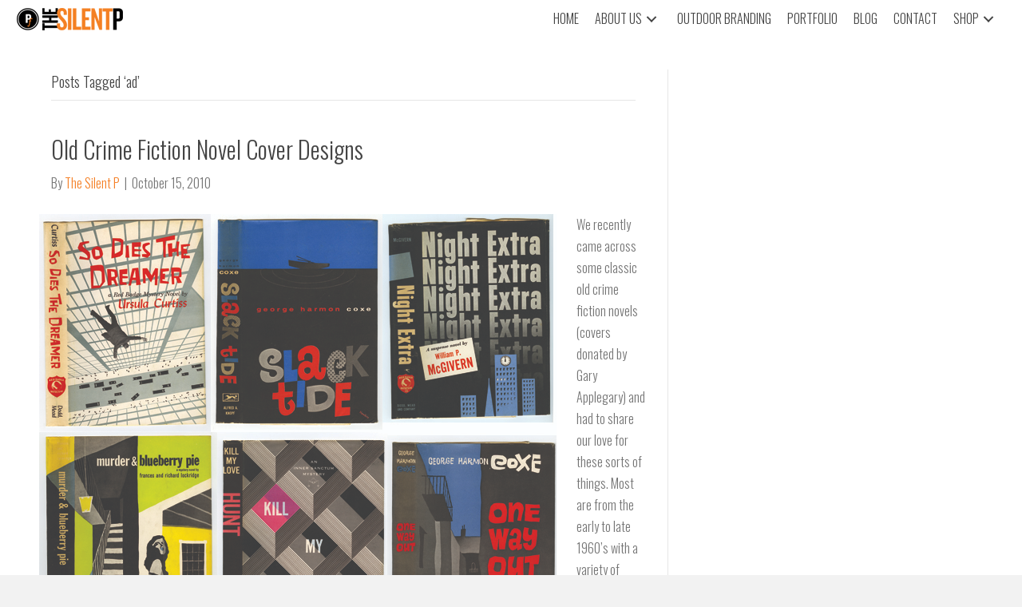

--- FILE ---
content_type: text/html; charset=UTF-8
request_url: https://thesilentp.com/tag/ad/
body_size: 11148
content:
<!DOCTYPE html>
<html lang="en-US">
<head>
<meta charset="UTF-8" />
<meta name='viewport' content='width=device-width, initial-scale=1.0' />
<meta http-equiv='X-UA-Compatible' content='IE=edge' />
<link rel="profile" href="https://gmpg.org/xfn/11" />
<title>ad  - The Silent P</title>
	<!-- Pixel Cat Facebook Pixel Code -->
	<script>
	!function(f,b,e,v,n,t,s){if(f.fbq)return;n=f.fbq=function(){n.callMethod?
	n.callMethod.apply(n,arguments):n.queue.push(arguments)};if(!f._fbq)f._fbq=n;
	n.push=n;n.loaded=!0;n.version='2.0';n.queue=[];t=b.createElement(e);t.async=!0;
	t.src=v;s=b.getElementsByTagName(e)[0];s.parentNode.insertBefore(t,s)}(window,
	document,'script','https://connect.facebook.net/en_US/fbevents.js' );
	fbq( 'init', '795680090558358' );	</script>
	<!-- DO NOT MODIFY -->
	<!-- End Facebook Pixel Code -->
	<meta name="robots" content="index, follow, max-snippet:-1, max-image-preview:large, max-video-preview:-1">
<link rel="canonical" href="https://thesilentp.com/tag/ad/">
<meta property="og:url" content="https://thesilentp.com/tag/ad/">
<meta property="og:site_name" content="The Silent P">
<meta property="og:locale" content="en_US">
<meta property="og:type" content="object">
<meta property="og:title" content="ad  - The Silent P">
<meta property="fb:pages" content="">
<meta property="fb:admins" content="">
<meta property="fb:app_id" content="">
<meta name="twitter:card" content="summary">
<meta name="twitter:site" content="">
<meta name="twitter:creator" content="">
<meta name="twitter:title" content="ad  - The Silent P">
<link rel='dns-prefetch' href='//plausible.io' />
<link rel='dns-prefetch' href='//fonts.googleapis.com' />
<link href='https://fonts.gstatic.com' crossorigin rel='preconnect' />
<link rel="alternate" type="application/rss+xml" title="The Silent P &raquo; Feed" href="https://thesilentp.com/feed/" />
<link rel="alternate" type="application/rss+xml" title="The Silent P &raquo; Comments Feed" href="https://thesilentp.com/comments/feed/" />
<link rel="alternate" type="application/rss+xml" title="The Silent P &raquo; ad Tag Feed" href="https://thesilentp.com/tag/ad/feed/" />
<link rel="preload" href="https://thesilentp.com/wp-content/plugins/bb-plugin/fonts/fontawesome/5.15.4/webfonts/fa-solid-900.woff2" as="font" type="font/woff2" crossorigin="anonymous">
<link rel="preload" href="https://thesilentp.com/wp-content/plugins/bb-plugin/fonts/fontawesome/5.15.4/webfonts/fa-regular-400.woff2" as="font" type="font/woff2" crossorigin="anonymous">
<link rel="preload" href="https://thesilentp.com/wp-content/plugins/bb-plugin/fonts/fontawesome/5.15.4/webfonts/fa-brands-400.woff2" as="font" type="font/woff2" crossorigin="anonymous">
<style id='wp-img-auto-sizes-contain-inline-css'>
img:is([sizes=auto i],[sizes^="auto," i]){contain-intrinsic-size:3000px 1500px}
/*# sourceURL=wp-img-auto-sizes-contain-inline-css */
</style>
<style id='wp-emoji-styles-inline-css'>

	img.wp-smiley, img.emoji {
		display: inline !important;
		border: none !important;
		box-shadow: none !important;
		height: 1em !important;
		width: 1em !important;
		margin: 0 0.07em !important;
		vertical-align: -0.1em !important;
		background: none !important;
		padding: 0 !important;
	}
/*# sourceURL=wp-emoji-styles-inline-css */
</style>
<style id='wp-block-library-inline-css'>
:root{--wp-block-synced-color:#7a00df;--wp-block-synced-color--rgb:122,0,223;--wp-bound-block-color:var(--wp-block-synced-color);--wp-editor-canvas-background:#ddd;--wp-admin-theme-color:#007cba;--wp-admin-theme-color--rgb:0,124,186;--wp-admin-theme-color-darker-10:#006ba1;--wp-admin-theme-color-darker-10--rgb:0,107,160.5;--wp-admin-theme-color-darker-20:#005a87;--wp-admin-theme-color-darker-20--rgb:0,90,135;--wp-admin-border-width-focus:2px}@media (min-resolution:192dpi){:root{--wp-admin-border-width-focus:1.5px}}.wp-element-button{cursor:pointer}:root .has-very-light-gray-background-color{background-color:#eee}:root .has-very-dark-gray-background-color{background-color:#313131}:root .has-very-light-gray-color{color:#eee}:root .has-very-dark-gray-color{color:#313131}:root .has-vivid-green-cyan-to-vivid-cyan-blue-gradient-background{background:linear-gradient(135deg,#00d084,#0693e3)}:root .has-purple-crush-gradient-background{background:linear-gradient(135deg,#34e2e4,#4721fb 50%,#ab1dfe)}:root .has-hazy-dawn-gradient-background{background:linear-gradient(135deg,#faaca8,#dad0ec)}:root .has-subdued-olive-gradient-background{background:linear-gradient(135deg,#fafae1,#67a671)}:root .has-atomic-cream-gradient-background{background:linear-gradient(135deg,#fdd79a,#004a59)}:root .has-nightshade-gradient-background{background:linear-gradient(135deg,#330968,#31cdcf)}:root .has-midnight-gradient-background{background:linear-gradient(135deg,#020381,#2874fc)}:root{--wp--preset--font-size--normal:16px;--wp--preset--font-size--huge:42px}.has-regular-font-size{font-size:1em}.has-larger-font-size{font-size:2.625em}.has-normal-font-size{font-size:var(--wp--preset--font-size--normal)}.has-huge-font-size{font-size:var(--wp--preset--font-size--huge)}.has-text-align-center{text-align:center}.has-text-align-left{text-align:left}.has-text-align-right{text-align:right}.has-fit-text{white-space:nowrap!important}#end-resizable-editor-section{display:none}.aligncenter{clear:both}.items-justified-left{justify-content:flex-start}.items-justified-center{justify-content:center}.items-justified-right{justify-content:flex-end}.items-justified-space-between{justify-content:space-between}.screen-reader-text{border:0;clip-path:inset(50%);height:1px;margin:-1px;overflow:hidden;padding:0;position:absolute;width:1px;word-wrap:normal!important}.screen-reader-text:focus{background-color:#ddd;clip-path:none;color:#444;display:block;font-size:1em;height:auto;left:5px;line-height:normal;padding:15px 23px 14px;text-decoration:none;top:5px;width:auto;z-index:100000}html :where(.has-border-color){border-style:solid}html :where([style*=border-top-color]){border-top-style:solid}html :where([style*=border-right-color]){border-right-style:solid}html :where([style*=border-bottom-color]){border-bottom-style:solid}html :where([style*=border-left-color]){border-left-style:solid}html :where([style*=border-width]){border-style:solid}html :where([style*=border-top-width]){border-top-style:solid}html :where([style*=border-right-width]){border-right-style:solid}html :where([style*=border-bottom-width]){border-bottom-style:solid}html :where([style*=border-left-width]){border-left-style:solid}html :where(img[class*=wp-image-]){height:auto;max-width:100%}:where(figure){margin:0 0 1em}html :where(.is-position-sticky){--wp-admin--admin-bar--position-offset:var(--wp-admin--admin-bar--height,0px)}@media screen and (max-width:600px){html :where(.is-position-sticky){--wp-admin--admin-bar--position-offset:0px}}

/*# sourceURL=wp-block-library-inline-css */
</style><style id='global-styles-inline-css'>
:root{--wp--preset--aspect-ratio--square: 1;--wp--preset--aspect-ratio--4-3: 4/3;--wp--preset--aspect-ratio--3-4: 3/4;--wp--preset--aspect-ratio--3-2: 3/2;--wp--preset--aspect-ratio--2-3: 2/3;--wp--preset--aspect-ratio--16-9: 16/9;--wp--preset--aspect-ratio--9-16: 9/16;--wp--preset--color--black: #000000;--wp--preset--color--cyan-bluish-gray: #abb8c3;--wp--preset--color--white: #ffffff;--wp--preset--color--pale-pink: #f78da7;--wp--preset--color--vivid-red: #cf2e2e;--wp--preset--color--luminous-vivid-orange: #ff6900;--wp--preset--color--luminous-vivid-amber: #fcb900;--wp--preset--color--light-green-cyan: #7bdcb5;--wp--preset--color--vivid-green-cyan: #00d084;--wp--preset--color--pale-cyan-blue: #8ed1fc;--wp--preset--color--vivid-cyan-blue: #0693e3;--wp--preset--color--vivid-purple: #9b51e0;--wp--preset--color--fl-heading-text: #444444;--wp--preset--color--fl-body-bg: #f2f2f2;--wp--preset--color--fl-body-text: #757575;--wp--preset--color--fl-accent: #f58027;--wp--preset--color--fl-accent-hover: #f58027;--wp--preset--color--fl-topbar-bg: #ffffff;--wp--preset--color--fl-topbar-text: #757575;--wp--preset--color--fl-topbar-link: #2b7bb9;--wp--preset--color--fl-topbar-hover: #2b7bb9;--wp--preset--color--fl-header-bg: #ffffff;--wp--preset--color--fl-header-text: #757575;--wp--preset--color--fl-header-link: #757575;--wp--preset--color--fl-header-hover: #2b7bb9;--wp--preset--color--fl-nav-bg: #ffffff;--wp--preset--color--fl-nav-link: #757575;--wp--preset--color--fl-nav-hover: #2b7bb9;--wp--preset--color--fl-content-bg: #ffffff;--wp--preset--color--fl-footer-widgets-bg: #ffffff;--wp--preset--color--fl-footer-widgets-text: #757575;--wp--preset--color--fl-footer-widgets-link: #2b7bb9;--wp--preset--color--fl-footer-widgets-hover: #2b7bb9;--wp--preset--color--fl-footer-bg: #ffffff;--wp--preset--color--fl-footer-text: #757575;--wp--preset--color--fl-footer-link: #2b7bb9;--wp--preset--color--fl-footer-hover: #2b7bb9;--wp--preset--gradient--vivid-cyan-blue-to-vivid-purple: linear-gradient(135deg,rgb(6,147,227) 0%,rgb(155,81,224) 100%);--wp--preset--gradient--light-green-cyan-to-vivid-green-cyan: linear-gradient(135deg,rgb(122,220,180) 0%,rgb(0,208,130) 100%);--wp--preset--gradient--luminous-vivid-amber-to-luminous-vivid-orange: linear-gradient(135deg,rgb(252,185,0) 0%,rgb(255,105,0) 100%);--wp--preset--gradient--luminous-vivid-orange-to-vivid-red: linear-gradient(135deg,rgb(255,105,0) 0%,rgb(207,46,46) 100%);--wp--preset--gradient--very-light-gray-to-cyan-bluish-gray: linear-gradient(135deg,rgb(238,238,238) 0%,rgb(169,184,195) 100%);--wp--preset--gradient--cool-to-warm-spectrum: linear-gradient(135deg,rgb(74,234,220) 0%,rgb(151,120,209) 20%,rgb(207,42,186) 40%,rgb(238,44,130) 60%,rgb(251,105,98) 80%,rgb(254,248,76) 100%);--wp--preset--gradient--blush-light-purple: linear-gradient(135deg,rgb(255,206,236) 0%,rgb(152,150,240) 100%);--wp--preset--gradient--blush-bordeaux: linear-gradient(135deg,rgb(254,205,165) 0%,rgb(254,45,45) 50%,rgb(107,0,62) 100%);--wp--preset--gradient--luminous-dusk: linear-gradient(135deg,rgb(255,203,112) 0%,rgb(199,81,192) 50%,rgb(65,88,208) 100%);--wp--preset--gradient--pale-ocean: linear-gradient(135deg,rgb(255,245,203) 0%,rgb(182,227,212) 50%,rgb(51,167,181) 100%);--wp--preset--gradient--electric-grass: linear-gradient(135deg,rgb(202,248,128) 0%,rgb(113,206,126) 100%);--wp--preset--gradient--midnight: linear-gradient(135deg,rgb(2,3,129) 0%,rgb(40,116,252) 100%);--wp--preset--font-size--small: 13px;--wp--preset--font-size--medium: 20px;--wp--preset--font-size--large: 36px;--wp--preset--font-size--x-large: 42px;--wp--preset--spacing--20: 0.44rem;--wp--preset--spacing--30: 0.67rem;--wp--preset--spacing--40: 1rem;--wp--preset--spacing--50: 1.5rem;--wp--preset--spacing--60: 2.25rem;--wp--preset--spacing--70: 3.38rem;--wp--preset--spacing--80: 5.06rem;--wp--preset--shadow--natural: 6px 6px 9px rgba(0, 0, 0, 0.2);--wp--preset--shadow--deep: 12px 12px 50px rgba(0, 0, 0, 0.4);--wp--preset--shadow--sharp: 6px 6px 0px rgba(0, 0, 0, 0.2);--wp--preset--shadow--outlined: 6px 6px 0px -3px rgb(255, 255, 255), 6px 6px rgb(0, 0, 0);--wp--preset--shadow--crisp: 6px 6px 0px rgb(0, 0, 0);}:where(.is-layout-flex){gap: 0.5em;}:where(.is-layout-grid){gap: 0.5em;}body .is-layout-flex{display: flex;}.is-layout-flex{flex-wrap: wrap;align-items: center;}.is-layout-flex > :is(*, div){margin: 0;}body .is-layout-grid{display: grid;}.is-layout-grid > :is(*, div){margin: 0;}:where(.wp-block-columns.is-layout-flex){gap: 2em;}:where(.wp-block-columns.is-layout-grid){gap: 2em;}:where(.wp-block-post-template.is-layout-flex){gap: 1.25em;}:where(.wp-block-post-template.is-layout-grid){gap: 1.25em;}.has-black-color{color: var(--wp--preset--color--black) !important;}.has-cyan-bluish-gray-color{color: var(--wp--preset--color--cyan-bluish-gray) !important;}.has-white-color{color: var(--wp--preset--color--white) !important;}.has-pale-pink-color{color: var(--wp--preset--color--pale-pink) !important;}.has-vivid-red-color{color: var(--wp--preset--color--vivid-red) !important;}.has-luminous-vivid-orange-color{color: var(--wp--preset--color--luminous-vivid-orange) !important;}.has-luminous-vivid-amber-color{color: var(--wp--preset--color--luminous-vivid-amber) !important;}.has-light-green-cyan-color{color: var(--wp--preset--color--light-green-cyan) !important;}.has-vivid-green-cyan-color{color: var(--wp--preset--color--vivid-green-cyan) !important;}.has-pale-cyan-blue-color{color: var(--wp--preset--color--pale-cyan-blue) !important;}.has-vivid-cyan-blue-color{color: var(--wp--preset--color--vivid-cyan-blue) !important;}.has-vivid-purple-color{color: var(--wp--preset--color--vivid-purple) !important;}.has-black-background-color{background-color: var(--wp--preset--color--black) !important;}.has-cyan-bluish-gray-background-color{background-color: var(--wp--preset--color--cyan-bluish-gray) !important;}.has-white-background-color{background-color: var(--wp--preset--color--white) !important;}.has-pale-pink-background-color{background-color: var(--wp--preset--color--pale-pink) !important;}.has-vivid-red-background-color{background-color: var(--wp--preset--color--vivid-red) !important;}.has-luminous-vivid-orange-background-color{background-color: var(--wp--preset--color--luminous-vivid-orange) !important;}.has-luminous-vivid-amber-background-color{background-color: var(--wp--preset--color--luminous-vivid-amber) !important;}.has-light-green-cyan-background-color{background-color: var(--wp--preset--color--light-green-cyan) !important;}.has-vivid-green-cyan-background-color{background-color: var(--wp--preset--color--vivid-green-cyan) !important;}.has-pale-cyan-blue-background-color{background-color: var(--wp--preset--color--pale-cyan-blue) !important;}.has-vivid-cyan-blue-background-color{background-color: var(--wp--preset--color--vivid-cyan-blue) !important;}.has-vivid-purple-background-color{background-color: var(--wp--preset--color--vivid-purple) !important;}.has-black-border-color{border-color: var(--wp--preset--color--black) !important;}.has-cyan-bluish-gray-border-color{border-color: var(--wp--preset--color--cyan-bluish-gray) !important;}.has-white-border-color{border-color: var(--wp--preset--color--white) !important;}.has-pale-pink-border-color{border-color: var(--wp--preset--color--pale-pink) !important;}.has-vivid-red-border-color{border-color: var(--wp--preset--color--vivid-red) !important;}.has-luminous-vivid-orange-border-color{border-color: var(--wp--preset--color--luminous-vivid-orange) !important;}.has-luminous-vivid-amber-border-color{border-color: var(--wp--preset--color--luminous-vivid-amber) !important;}.has-light-green-cyan-border-color{border-color: var(--wp--preset--color--light-green-cyan) !important;}.has-vivid-green-cyan-border-color{border-color: var(--wp--preset--color--vivid-green-cyan) !important;}.has-pale-cyan-blue-border-color{border-color: var(--wp--preset--color--pale-cyan-blue) !important;}.has-vivid-cyan-blue-border-color{border-color: var(--wp--preset--color--vivid-cyan-blue) !important;}.has-vivid-purple-border-color{border-color: var(--wp--preset--color--vivid-purple) !important;}.has-vivid-cyan-blue-to-vivid-purple-gradient-background{background: var(--wp--preset--gradient--vivid-cyan-blue-to-vivid-purple) !important;}.has-light-green-cyan-to-vivid-green-cyan-gradient-background{background: var(--wp--preset--gradient--light-green-cyan-to-vivid-green-cyan) !important;}.has-luminous-vivid-amber-to-luminous-vivid-orange-gradient-background{background: var(--wp--preset--gradient--luminous-vivid-amber-to-luminous-vivid-orange) !important;}.has-luminous-vivid-orange-to-vivid-red-gradient-background{background: var(--wp--preset--gradient--luminous-vivid-orange-to-vivid-red) !important;}.has-very-light-gray-to-cyan-bluish-gray-gradient-background{background: var(--wp--preset--gradient--very-light-gray-to-cyan-bluish-gray) !important;}.has-cool-to-warm-spectrum-gradient-background{background: var(--wp--preset--gradient--cool-to-warm-spectrum) !important;}.has-blush-light-purple-gradient-background{background: var(--wp--preset--gradient--blush-light-purple) !important;}.has-blush-bordeaux-gradient-background{background: var(--wp--preset--gradient--blush-bordeaux) !important;}.has-luminous-dusk-gradient-background{background: var(--wp--preset--gradient--luminous-dusk) !important;}.has-pale-ocean-gradient-background{background: var(--wp--preset--gradient--pale-ocean) !important;}.has-electric-grass-gradient-background{background: var(--wp--preset--gradient--electric-grass) !important;}.has-midnight-gradient-background{background: var(--wp--preset--gradient--midnight) !important;}.has-small-font-size{font-size: var(--wp--preset--font-size--small) !important;}.has-medium-font-size{font-size: var(--wp--preset--font-size--medium) !important;}.has-large-font-size{font-size: var(--wp--preset--font-size--large) !important;}.has-x-large-font-size{font-size: var(--wp--preset--font-size--x-large) !important;}
/*# sourceURL=global-styles-inline-css */
</style>

<style id='classic-theme-styles-inline-css'>
/*! This file is auto-generated */
.wp-block-button__link{color:#fff;background-color:#32373c;border-radius:9999px;box-shadow:none;text-decoration:none;padding:calc(.667em + 2px) calc(1.333em + 2px);font-size:1.125em}.wp-block-file__button{background:#32373c;color:#fff;text-decoration:none}
/*# sourceURL=/wp-includes/css/classic-themes.min.css */
</style>
<link rel='stylesheet' id='font-awesome-5-css' href='https://thesilentp.com/wp-content/plugins/bb-plugin/fonts/fontawesome/5.15.4/css/all.min.css?ver=2.9.4.2' media='all' />
<link rel='stylesheet' id='fl-builder-layout-bundle-2133fd765e87fe6e90c6e51ce73f1a2d-css' href='https://thesilentp.com/wp-content/uploads/bb-plugin/cache/2133fd765e87fe6e90c6e51ce73f1a2d-layout-bundle.css?ver=2.9.4.2-1.5.2.1' media='all' />
<link rel='stylesheet' id='bootstrap-4-css' href='https://thesilentp.com/wp-content/themes/bb-theme/css/bootstrap-4.min.css?ver=1.7.19.1' media='all' />
<link rel='stylesheet' id='fl-automator-skin-css' href='https://thesilentp.com/wp-content/uploads/bb-theme/skin-694409d6aa469.css?ver=1.7.19.1' media='all' />
<link rel='stylesheet' id='fl-child-theme-css' href='https://thesilentp.com/wp-content/themes/thesilentp/style.css?ver=6.9' media='all' />
<link rel='stylesheet' id='pp-animate-css' href='https://thesilentp.com/wp-content/plugins/bbpowerpack/assets/css/animate.min.css?ver=3.5.1' media='all' />
<link rel='stylesheet' id='fl-builder-google-fonts-6eec403f6bb7f1023a3107d8874e5790-css' href='//fonts.googleapis.com/css?family=Oswald%3A300%2C400%2C700%2C300&#038;ver=6.9' media='all' />
<!--n2css--><!--n2js--><script defer data-domain='thesilentp.com' data-api='https://plausible.io/api/event' data-cfasync='false' data-exclude='/wp-admin/**' src="https://plausible.io/js/plausible.outbound-links.file-downloads.tagged-events.hash.exclusions.js?ver=2.5.0" id="plausible-analytics-js"></script>
<script id="plausible-analytics-js-after">
window.plausible = window.plausible || function() { (window.plausible.q = window.plausible.q || []).push(arguments) }
//# sourceURL=plausible-analytics-js-after
</script>
<script src="https://thesilentp.com/wp-includes/js/jquery/jquery.min.js?ver=3.7.1" id="jquery-core-js"></script>
<script src="https://thesilentp.com/wp-includes/js/jquery/jquery-migrate.min.js?ver=3.4.1" id="jquery-migrate-js"></script>
<link rel="https://api.w.org/" href="https://thesilentp.com/wp-json/" /><link rel="alternate" title="JSON" type="application/json" href="https://thesilentp.com/wp-json/wp/v2/tags/62" /><link rel="EditURI" type="application/rsd+xml" title="RSD" href="https://thesilentp.com/xmlrpc.php?rsd" />
<meta name="generator" content="WordPress 6.9" />
		<script>
			var bb_powerpack = {
				version: '2.40.10',
				getAjaxUrl: function() { return atob( 'aHR0cHM6Ly90aGVzaWxlbnRwLmNvbS93cC1hZG1pbi9hZG1pbi1hamF4LnBocA==' ); },
				callback: function() {},
				mapMarkerData: {},
				post_id: '28',
				search_term: '',
				current_page: 'https://thesilentp.com/tag/ad/',
				conditionals: {
					is_front_page: false,
					is_home: false,
					is_archive: true,
					current_post_type: '',
					is_tax: false,
										current_tax: 'post_tag',
					current_term: 'ad',
										is_author: false,
					current_author: false,
					is_search: false,
									}
			};
		</script>
		<!-- Stream WordPress user activity plugin v4.1.1 -->
<link rel="icon" href="https://thesilentp.com/wp-content/uploads/2015/08/Silent-P-fav-50x50.png" sizes="32x32" />
<link rel="icon" href="https://thesilentp.com/wp-content/uploads/2015/08/Silent-P-fav.png" sizes="192x192" />
<link rel="apple-touch-icon" href="https://thesilentp.com/wp-content/uploads/2015/08/Silent-P-fav.png" />
<meta name="msapplication-TileImage" content="https://thesilentp.com/wp-content/uploads/2015/08/Silent-P-fav.png" />
</head>
<body class="archive tag tag-ad tag-62 wp-theme-bb-theme wp-child-theme-thesilentp fl-builder-2-9-4-2 fl-themer-1-5-2-1 fl-theme-1-7-19-1 fl-no-js fl-theme-builder-footer fl-theme-builder-footer-footer-layout fl-theme-builder-header fl-theme-builder-header-transparent-header-01-copy-copy ascend fl-framework-bootstrap-4 fl-preset-default fl-full-width fl-scroll-to-top fl-search-active" itemscope="itemscope" itemtype="https://schema.org/WebPage">
<a aria-label="Skip to content" class="fl-screen-reader-text" href="#fl-main-content">Skip to content</a><div class="fl-page">
	<header class="fl-builder-content fl-builder-content-8305 fl-builder-global-templates-locked" data-post-id="8305" data-type="header" data-sticky="1" data-sticky-on="" data-sticky-breakpoint="medium" data-shrink="1" data-overlay="0" data-overlay-bg="default" data-shrink-image-height="50px" role="banner" itemscope="itemscope" itemtype="http://schema.org/WPHeader"><div class="fl-row fl-row-full-width fl-row-bg-color fl-node-5df69436598ec fl-row-default-height fl-row-align-center" data-node="5df69436598ec">
	<div class="fl-row-content-wrap">
						<div class="fl-row-content fl-row-full-width fl-node-content">
		
<div class="fl-col-group fl-node-5df69436598f0 fl-col-group-equal-height fl-col-group-align-center fl-col-group-custom-width" data-node="5df69436598f0">
			<div class="fl-col fl-node-5df69436598f1 fl-col-bg-color fl-col-small fl-col-small-custom-width" data-node="5df69436598f1">
	<div class="fl-col-content fl-node-content"><div class="fl-module fl-module-photo fl-node-5df69436598f4" data-node="5df69436598f4">
	<div class="fl-module-content fl-node-content">
		<div class="fl-photo fl-photo-align-left" itemscope itemtype="https://schema.org/ImageObject">
	<div class="fl-photo-content fl-photo-img-png">
				<a href="https://thesilentp.com" target="_self" itemprop="url">
				<img loading="lazy" decoding="async" class="fl-photo-img wp-image-6299 size-full" src="https://thesilentp.com/wp-content/uploads/2015/08/Silent-P-logo-webSMALL.png" alt="Silent-P-logo-webSMALL" itemprop="image" height="30" width="172" title="Silent-P-logo-webSMALL"  data-no-lazy="1" />
				</a>
					</div>
	</div>
	</div>
</div>
</div>
</div>
			<div class="fl-col fl-node-5df69436598f2 fl-col-bg-color fl-col-small-custom-width" data-node="5df69436598f2">
	<div class="fl-col-content fl-node-content"><div class="fl-module fl-module-pp-advanced-menu fl-node-5df694be3bb98" data-node="5df694be3bb98">
	<div class="fl-module-content fl-node-content">
		<div class="pp-advanced-menu pp-advanced-menu-accordion-collapse pp-menu-default pp-menu-align-right pp-menu-position-below">
   				<div class="pp-advanced-menu-mobile">
			<button class="pp-advanced-menu-mobile-toggle hamburger" tabindex="0" aria-label="Menu" aria-expanded="false">
				<div class="pp-hamburger"><div class="pp-hamburger-box"><div class="pp-hamburger-inner"></div></div></div>			</button>
			</div>
			   	<div class="pp-clear"></div>
	<nav class="pp-menu-nav" aria-label="Menu" itemscope="itemscope" itemtype="https://schema.org/SiteNavigationElement">
		<ul id="menu-main-navigation" class="menu pp-advanced-menu-horizontal pp-toggle-arrows"><li id="menu-item-3051" class="menu-item menu-item-type-post_type menu-item-object-page menu-item-home"><a href="https://thesilentp.com/"><span class="menu-item-text">Home</span></a></li><li id="menu-item-14406" class="menu-item menu-item-type-post_type menu-item-object-page menu-item-has-children pp-has-submenu"><div class="pp-has-submenu-container"><a href="https://thesilentp.com/about/"><span class="menu-item-text">About Us<span class="pp-menu-toggle" tabindex="0" aria-expanded="false" aria-label="About Us: submenu" role="button"></span></span></a></div><ul class="sub-menu">	<li id="menu-item-6286" class="menu-item menu-item-type-post_type menu-item-object-page"><a href="https://thesilentp.com/about/studio/"><span class="menu-item-text">STUDIO</span></a></li>	<li id="menu-item-6247" class="menu-item menu-item-type-post_type menu-item-object-page"><a href="https://thesilentp.com/about/press/"><span class="menu-item-text">PRESS</span></a></li></ul></li><li id="menu-item-14552" class="menu-item menu-item-type-post_type menu-item-object-page"><a href="https://thesilentp.com/outdoor-branding/"><span class="menu-item-text">Outdoor Branding</span></a></li><li id="menu-item-13879" class="menu-item menu-item-type-post_type menu-item-object-page"><a href="https://thesilentp.com/portfolio/"><span class="menu-item-text">Portfolio</span></a></li><li id="menu-item-4854" class="menu-item menu-item-type-post_type menu-item-object-page current_page_parent"><a href="https://thesilentp.com/blog/"><span class="menu-item-text">Blog</span></a></li><li id="menu-item-3039" class="menu-item menu-item-type-post_type menu-item-object-page"><a href="https://thesilentp.com/contact/"><span class="menu-item-text">Contact</span></a></li><li id="menu-item-4873" class="menu-item menu-item-type-custom menu-item-object-custom menu-item-has-children pp-has-submenu"><div class="pp-has-submenu-container"><a href="#"><span class="menu-item-text">Shop<span class="pp-menu-toggle" tabindex="0" aria-expanded="false" aria-label="Shop: submenu" role="button"></span></span></a></div><ul class="sub-menu">	<li id="menu-item-7123" class="menu-item menu-item-type-custom menu-item-object-custom"><a target="_blank" rel="noopener noreferrer" href="https://shop.thesilentp.com/"><span class="menu-item-text">MAIN SHOP</span></a></li>	<li id="menu-item-7122" class="menu-item menu-item-type-custom menu-item-object-custom"><a target="_blank" rel="noopener noreferrer" href="https://crankgoods.threadless.com/"><span class="menu-item-text">CRANK SHOP</span></a></li></ul></li></ul>	</nav>
</div>
	</div>
</div>
</div>
</div>
	</div>
		</div>
	</div>
</div>
</header>	<div id="fl-main-content" class="fl-page-content" itemprop="mainContentOfPage" role="main">

		
<div class="fl-archive container">
	<div class="row">

		
		<div class="fl-content fl-content-left col-lg-8" itemscope="itemscope" itemtype="https://schema.org/Blog">

			<header class="fl-archive-header" role="banner">
	<h1 class="fl-archive-title">Posts Tagged &#8216;ad&#8217;</h1>
</header>

			
									<article class="fl-post post-4841 post type-post status-publish format-standard has-post-thumbnail hentry category-communication-arts category-design category-graphic-design tag-ad tag-book tag-communication-arts tag-design tag-graphic-art tag-graphic-design tag-illustration tag-print" id="fl-post-4841" itemscope="itemscope" itemtype="https://schema.org/BlogPosting">

				
	<header class="fl-post-header">
		<h2 class="fl-post-title" itemprop="headline">
			<a href="https://thesilentp.com/2010/10/old-crime-fiction-novel-cover-designs/" rel="bookmark" title="Old Crime Fiction Novel Cover Designs">Old Crime Fiction Novel Cover Designs</a>
					</h2>
		<div class="fl-post-meta fl-post-meta-top"><span class="fl-post-author">By <a href="https://thesilentp.com/author/thesilentp/"><span>The Silent P</span></a></span><span class="fl-sep"> | </span><span class="fl-post-date">October 15, 2010</span></div><meta itemscope itemprop="mainEntityOfPage" itemtype="https://schema.org/WebPage" itemid="https://thesilentp.com/2010/10/old-crime-fiction-novel-cover-designs/" content="Old Crime Fiction Novel Cover Designs" /><meta itemprop="datePublished" content="2010-10-15" /><meta itemprop="dateModified" content="2010-10-15" /><div itemprop="publisher" itemscope itemtype="https://schema.org/Organization"><meta itemprop="name" content="The Silent P"></div><div itemscope itemprop="author" itemtype="https://schema.org/Person"><meta itemprop="url" content="https://thesilentp.com/author/thesilentp/" /><meta itemprop="name" content="The Silent P" /></div><div itemscope itemprop="image" itemtype="https://schema.org/ImageObject"><meta itemprop="url" content="https://thesilentp.com/wp-content/uploads/2010/10/OldBooks1.jpg" /><meta itemprop="width" content="648" /><meta itemprop="height" content="558" /></div><div itemprop="interactionStatistic" itemscope itemtype="https://schema.org/InteractionCounter"><meta itemprop="interactionType" content="https://schema.org/CommentAction" /><meta itemprop="userInteractionCount" content="0" /></div>	</header><!-- .fl-post-header -->

			
				<div class="row fl-post-image-beside-wrap">
			<div class="fl-post-image-beside">
				<div class="fl-post-thumb">
					<a href="https://thesilentp.com/2010/10/old-crime-fiction-novel-cover-designs/" rel="bookmark" title="Old Crime Fiction Novel Cover Designs">
						<img width="648" height="558" src="https://thesilentp.com/wp-content/uploads/2010/10/OldBooks1.jpg" class="attachment-large size-large wp-post-image" alt="" aria-label="Old Crime Fiction Novel Cover Designs" decoding="async" fetchpriority="high" srcset="https://thesilentp.com/wp-content/uploads/2010/10/OldBooks1.jpg 648w, https://thesilentp.com/wp-content/uploads/2010/10/OldBooks1-300x258.jpg 300w" sizes="(max-width: 648px) 100vw, 648px" />					</a>
				</div>
			</div>
			<div class="fl-post-content-beside">
					<div class="fl-post-content clearfix" itemprop="text">
		<p>We recently came across some classic old crime fiction novels (covers donated by Gary Applegary) and had to share our love for these sorts of things. Most are from the early to late 1960&#8217;s with a variety of graphic designers given credit. Look at the great composition on &#8220;Slack Tide&#8221;. Pure visual sweetness. The art&hellip;</p>
<a class="fl-post-more-link" href="https://thesilentp.com/2010/10/old-crime-fiction-novel-cover-designs/">Read More</a>	</div><!-- .fl-post-content -->

					</div>
	</div>
	
</article>
<!-- .fl-post -->
									<article class="fl-post post-221 post type-post status-publish format-standard hentry category-graphic-design category-poster category-poster-design category-tee-shirt tag-ad tag-design tag-get-a-clue-design-studio tag-graphic-design tag-matt-pfahlert tag-poster tag-poster-design tag-poster-designs tag-tee-shirt tag-yonder-mountain-string-band" id="fl-post-221" itemscope="itemscope" itemtype="https://schema.org/BlogPosting">

	
	<header class="fl-post-header">
		<h2 class="fl-post-title" itemprop="headline">
			<a href="https://thesilentp.com/2009/12/look-over-yonder-yonder-mountain-string-band-design/" rel="bookmark" title="Look over yonder! Yonder Mountain String Band design.">Look over yonder! Yonder Mountain String Band design.</a>
					</h2>
		<div class="fl-post-meta fl-post-meta-top"><span class="fl-post-author">By <a href="https://thesilentp.com/author/thesilentp/"><span>The Silent P</span></a></span><span class="fl-sep"> | </span><span class="fl-post-date">December 16, 2009</span></div><meta itemscope itemprop="mainEntityOfPage" itemtype="https://schema.org/WebPage" itemid="https://thesilentp.com/2009/12/look-over-yonder-yonder-mountain-string-band-design/" content="Look over yonder! Yonder Mountain String Band design." /><meta itemprop="datePublished" content="2009-12-16" /><meta itemprop="dateModified" content="2009-12-16" /><div itemprop="publisher" itemscope itemtype="https://schema.org/Organization"><meta itemprop="name" content="The Silent P"></div><div itemscope itemprop="author" itemtype="https://schema.org/Person"><meta itemprop="url" content="https://thesilentp.com/author/thesilentp/" /><meta itemprop="name" content="The Silent P" /></div><div itemprop="interactionStatistic" itemscope itemtype="https://schema.org/InteractionCounter"><meta itemprop="interactionType" content="https://schema.org/CommentAction" /><meta itemprop="userInteractionCount" content="0" /></div>	</header><!-- .fl-post-header -->

			<div class="fl-post-content clearfix" itemprop="text">
		<p>We Just finished this admat design for our friends over yonder, Yonder Mountain String Band, out of Colorado. We also just heard the fantastic news that we&#8217;re going to be making a screen printed tour poster version AND tee shirt to support the entire 2010 tour! Wahoo! The screen printed art and design will be&hellip;</p>
<a class="fl-post-more-link" href="https://thesilentp.com/2009/12/look-over-yonder-yonder-mountain-string-band-design/">Read More</a>	</div><!-- .fl-post-content -->

			
</article>
<!-- .fl-post -->
									<article class="fl-post post-83 post type-post status-publish format-standard hentry category-communication-arts tag-ad tag-chiat-day tag-communication-arts tag-tom-pfahlert" id="fl-post-83" itemscope="itemscope" itemtype="https://schema.org/BlogPosting">

	
	<header class="fl-post-header">
		<h2 class="fl-post-title" itemprop="headline">
			<a href="https://thesilentp.com/2009/08/tom-pfahlert-memories/" rel="bookmark" title="Tom Pfahlert: Memories">Tom Pfahlert: Memories</a>
					</h2>
		<div class="fl-post-meta fl-post-meta-top"><span class="fl-post-author">By <a href="https://thesilentp.com/author/thesilentp/"><span>The Silent P</span></a></span><span class="fl-sep"> | </span><span class="fl-post-date">August 4, 2009</span></div><meta itemscope itemprop="mainEntityOfPage" itemtype="https://schema.org/WebPage" itemid="https://thesilentp.com/2009/08/tom-pfahlert-memories/" content="Tom Pfahlert: Memories" /><meta itemprop="datePublished" content="2009-08-04" /><meta itemprop="dateModified" content="2009-08-04" /><div itemprop="publisher" itemscope itemtype="https://schema.org/Organization"><meta itemprop="name" content="The Silent P"></div><div itemscope itemprop="author" itemtype="https://schema.org/Person"><meta itemprop="url" content="https://thesilentp.com/author/thesilentp/" /><meta itemprop="name" content="The Silent P" /></div><div itemprop="interactionStatistic" itemscope itemtype="https://schema.org/InteractionCounter"><meta itemprop="interactionType" content="https://schema.org/CommentAction" /><meta itemprop="userInteractionCount" content="0" /></div>	</header><!-- .fl-post-header -->

			<div class="fl-post-content clearfix" itemprop="text">
		<p>We&#8217;re veering from our average posts here today to share a very personal memory of our father Tom Pfahlert, who passed away two years ago today. We hope you enjoy&#8230; Back in 1965, our dad worked in LA at an ad agency named Chiat/Day. Those of you not in the advertising world may not recognize&hellip;</p>
<a class="fl-post-more-link" href="https://thesilentp.com/2009/08/tom-pfahlert-memories/">Read More</a>	</div><!-- .fl-post-content -->

			
</article>
<!-- .fl-post -->
									<article class="fl-post post-79 post type-post status-publish format-standard hentry category-design tag-ad tag-design tag-gig-poster" id="fl-post-79" itemscope="itemscope" itemtype="https://schema.org/BlogPosting">

	
	<header class="fl-post-header">
		<h2 class="fl-post-title" itemprop="headline">
			<a href="https://thesilentp.com/2009/07/pick-up-some-affordable-poster-love/" rel="bookmark" title="Pick up some affordable poster love!">Pick up some affordable poster love!</a>
					</h2>
		<div class="fl-post-meta fl-post-meta-top"><span class="fl-post-author">By <a href="https://thesilentp.com/author/thesilentp/"><span>The Silent P</span></a></span><span class="fl-sep"> | </span><span class="fl-post-date">July 16, 2009</span></div><meta itemscope itemprop="mainEntityOfPage" itemtype="https://schema.org/WebPage" itemid="https://thesilentp.com/2009/07/pick-up-some-affordable-poster-love/" content="Pick up some affordable poster love!" /><meta itemprop="datePublished" content="2009-07-16" /><meta itemprop="dateModified" content="2009-07-16" /><div itemprop="publisher" itemscope itemtype="https://schema.org/Organization"><meta itemprop="name" content="The Silent P"></div><div itemscope itemprop="author" itemtype="https://schema.org/Person"><meta itemprop="url" content="https://thesilentp.com/author/thesilentp/" /><meta itemprop="name" content="The Silent P" /></div><div itemprop="interactionStatistic" itemscope itemtype="https://schema.org/InteractionCounter"><meta itemprop="interactionType" content="https://schema.org/CommentAction" /><meta itemprop="userInteractionCount" content="0" /></div>	</header><!-- .fl-post-header -->

			<div class="fl-post-content clearfix" itemprop="text">
		<p>Check out the classified ads we presently have up at the world famous Gigposters.com and own yourself some affordable art! Let&#8217;s show that economy who&#8217;s boss&#8230; Prices from 10 bucks (10 bucks?!) to $25.From Wilco to The Big Lebowski! We&#8217;ll be adding more soon&#8230;</p>
<a class="fl-post-more-link" href="https://thesilentp.com/2009/07/pick-up-some-affordable-poster-love/">Read More</a>	</div><!-- .fl-post-content -->

			
</article>
<!-- .fl-post -->
									<article class="fl-post post-28 post type-post status-publish format-standard hentry category-poster-design tag-ad tag-galactic tag-poster-design" id="fl-post-28" itemscope="itemscope" itemtype="https://schema.org/BlogPosting">

	
	<header class="fl-post-header">
		<h2 class="fl-post-title" itemprop="headline">
			<a href="https://thesilentp.com/2008/07/galactic-poster-design-on-sale/" rel="bookmark" title="Galactic Poster Design: On Sale!">Galactic Poster Design: On Sale!</a>
					</h2>
		<div class="fl-post-meta fl-post-meta-top"><span class="fl-post-author">By <a href="https://thesilentp.com/author/thesilentp/"><span>The Silent P</span></a></span><span class="fl-sep"> | </span><span class="fl-post-date">July 3, 2008</span></div><meta itemscope itemprop="mainEntityOfPage" itemtype="https://schema.org/WebPage" itemid="https://thesilentp.com/2008/07/galactic-poster-design-on-sale/" content="Galactic Poster Design: On Sale!" /><meta itemprop="datePublished" content="2008-07-03" /><meta itemprop="dateModified" content="2008-07-03" /><div itemprop="publisher" itemscope itemtype="https://schema.org/Organization"><meta itemprop="name" content="The Silent P"></div><div itemscope itemprop="author" itemtype="https://schema.org/Person"><meta itemprop="url" content="https://thesilentp.com/author/thesilentp/" /><meta itemprop="name" content="The Silent P" /></div><div itemprop="interactionStatistic" itemscope itemtype="https://schema.org/InteractionCounter"><meta itemprop="interactionType" content="https://schema.org/CommentAction" /><meta itemprop="userInteractionCount" content="0" /></div>	</header><!-- .fl-post-header -->

			<div class="fl-post-content clearfix" itemprop="text">
		<p>Sweet Summer rain&#8230;It&#8217;s raining verses and rhymes, ouch!Over at &#8216;ol Gigposters.com there&#8217;s a shiny new classified ad about a very talented band&#8217;s poster design. Check it out here:GALACTIC POSTER This limited edition silkscreen poster features lyrics from Galactic&#8217;s critically acclaimed latest record &#8216;From The Corner To The Block.&#8217; Printed on 100lb Domtar Titanium paper. Lovingly&hellip;</p>
<a class="fl-post-more-link" href="https://thesilentp.com/2008/07/galactic-poster-design-on-sale/">Read More</a>	</div><!-- .fl-post-content -->

			
</article>
<!-- .fl-post -->
				
				
			
		</div>

		<div class="fl-sidebar  fl-sidebar-right fl-sidebar-display-desktop col-md-4" itemscope="itemscope" itemtype="https://schema.org/WPSideBar">
			</div>

	</div>
</div>


	</div><!-- .fl-page-content -->
	<footer class="fl-builder-content fl-builder-content-8240 fl-builder-global-templates-locked" data-post-id="8240" data-type="footer" itemscope="itemscope" itemtype="http://schema.org/WPFooter"><div class="fl-row fl-row-full-width fl-row-bg-color fl-node-5df52c889c1fb fl-row-default-height fl-row-align-center" data-node="5df52c889c1fb">
	<div class="fl-row-content-wrap">
						<div class="fl-row-content fl-row-fixed-width fl-node-content">
		
<div class="fl-col-group fl-node-5df5371dc4c7f" data-node="5df5371dc4c7f">
			<div class="fl-col fl-node-5df5371dc4d19 fl-col-bg-color fl-col-small" data-node="5df5371dc4d19">
	<div class="fl-col-content fl-node-content"><div class="fl-module fl-module-rich-text fl-node-5df5305f053b0 footer-credits" data-node="5df5305f053b0">
	<div class="fl-module-content fl-node-content">
		<div class="fl-rich-text">
	<p>Pfahlert Creative Labs // AVL+HKY<br />
© Copyright 2016-2026 Pfahlert Creative Labs. All Rights Reserved. <a href="https://thesilentp.com/privacy/">Privacy Policy</a></p>
</div>
	</div>
</div>
</div>
</div>
			<div class="fl-col fl-node-5df5371dc4d1c fl-col-bg-color fl-col-small" data-node="5df5371dc4d1c">
	<div class="fl-col-content fl-node-content"></div>
</div>
			<div class="fl-col fl-node-5df5371dc4d1d fl-col-bg-color fl-col-small" data-node="5df5371dc4d1d">
	<div class="fl-col-content fl-node-content"><div class="fl-module fl-module-icon-group fl-node-5df52eb7b88be" data-node="5df52eb7b88be">
	<div class="fl-module-content fl-node-content">
		<div class="fl-icon-group">
	<span class="fl-icon">
								<a href="https://instagram.com/the.silent.p/" target="_blank" rel="noopener" >
							<i class="fab fa-instagram" aria-hidden="true"></i>
						</a>
			</span>
		<span class="fl-icon">
								<a href="https://www.linkedin.com/in/matthewpfahlert" target="_blank" rel="noopener" >
							<i class="fab fa-linkedin-in" aria-hidden="true"></i>
						</a>
			</span>
		<span class="fl-icon">
								<a href="https://www.behance.net/thesilentp" target="_blank" rel="noopener" >
							<i class="fab fa-behance" aria-hidden="true"></i>
						</a>
			</span>
		<span class="fl-icon">
								<a href="https://www.facebook.com/TheSilentP" target="_blank" rel="noopener" >
							<i class="fab fa-facebook-f" aria-hidden="true"></i>
						</a>
			</span>
		<span class="fl-icon">
								<a href="https://vimeo.com/user4467133" target="_blank" rel="noopener" >
							<i class="fab fa-vimeo-v" aria-hidden="true"></i>
						</a>
			</span>
		<span class="fl-icon">
								<a href="https://www.pinterest.com/TheSilentP/" target="_blank" rel="noopener" >
							<i class="fab fa-pinterest" aria-hidden="true"></i>
						</a>
			</span>
		<span class="fl-icon">
								<a href="https://dribbble.com/TheSilentP" target="_blank" rel="noopener" >
							<i class="fab fa-dribbble" aria-hidden="true"></i>
						</a>
			</span>
	</div>
	</div>
</div>
</div>
</div>
	</div>
		</div>
	</div>
</div>
</footer>	</div><!-- .fl-page -->
<script type="speculationrules">
{"prefetch":[{"source":"document","where":{"and":[{"href_matches":"/*"},{"not":{"href_matches":["/wp-*.php","/wp-admin/*","/wp-content/uploads/*","/wp-content/*","/wp-content/plugins/*","/wp-content/themes/thesilentp/*","/wp-content/themes/bb-theme/*","/*\\?(.+)"]}},{"not":{"selector_matches":"a[rel~=\"nofollow\"]"}},{"not":{"selector_matches":".no-prefetch, .no-prefetch a"}}]},"eagerness":"conservative"}]}
</script>
<a href="#" role="button" id="fl-to-top"><span class="sr-only">Scroll To Top</span><i class="fas fa-chevron-up" aria-hidden="true"></i></a><script src="https://thesilentp.com/wp-content/plugins/bb-plugin/js/jquery.imagesloaded.min.js?ver=2.9.4.2" id="imagesloaded-js"></script>
<script src="https://thesilentp.com/wp-content/plugins/bb-plugin/js/jquery.ba-throttle-debounce.min.js?ver=2.9.4.2" id="jquery-throttle-js"></script>
<script src="https://thesilentp.com/wp-content/uploads/bb-plugin/cache/42d820d4432f26445ec6066f25fbaea5-layout-bundle.js?ver=2.9.4.2-1.5.2.1" id="fl-builder-layout-bundle-42d820d4432f26445ec6066f25fbaea5-js"></script>
<script src="https://thesilentp.com/wp-content/plugins/bb-plugin/js/jquery.fitvids.min.js?ver=1.2" id="jquery-fitvids-js"></script>
<script src="https://thesilentp.com/wp-content/themes/bb-theme/js/bootstrap-4.min.js?ver=1.7.19.1" id="bootstrap-4-js"></script>
<script id="fl-automator-js-extra">
var themeopts = {"medium_breakpoint":"992","mobile_breakpoint":"767","lightbox":"disabled","scrollTopPosition":"800"};
//# sourceURL=fl-automator-js-extra
</script>
<script src="https://thesilentp.com/wp-content/themes/bb-theme/js/theme.min.js?ver=1.7.19.1" id="fl-automator-js"></script>
<script id="fca_pc_client_js-js-extra">
var fcaPcEvents = [];
var fcaPcPost = {"title":"Galactic Poster Design: On Sale!","type":"post","id":"28","categories":["Poster design"]};
var fcaPcOptions = {"pixel_types":["Facebook Pixel"],"capis":[],"ajax_url":"https://thesilentp.com/wp-admin/admin-ajax.php","debug":"","edd_currency":"USD","nonce":"2b2416713f","utm_support":"","user_parameters":"","edd_enabled":"","edd_delay":"0","woo_enabled":"","woo_delay":"0","woo_order_cookie":"","video_enabled":""};
//# sourceURL=fca_pc_client_js-js-extra
</script>
<script src="https://thesilentp.com/wp-content/plugins/facebook-conversion-pixel/pixel-cat.min.js?ver=3.2.0" id="fca_pc_client_js-js"></script>
<script src="https://thesilentp.com/wp-content/plugins/facebook-conversion-pixel/video.js?ver=6.9" id="fca_pc_video_js-js"></script>
<script id="wp-emoji-settings" type="application/json">
{"baseUrl":"https://s.w.org/images/core/emoji/17.0.2/72x72/","ext":".png","svgUrl":"https://s.w.org/images/core/emoji/17.0.2/svg/","svgExt":".svg","source":{"concatemoji":"https://thesilentp.com/wp-includes/js/wp-emoji-release.min.js?ver=6.9"}}
</script>
<script type="module">
/*! This file is auto-generated */
const a=JSON.parse(document.getElementById("wp-emoji-settings").textContent),o=(window._wpemojiSettings=a,"wpEmojiSettingsSupports"),s=["flag","emoji"];function i(e){try{var t={supportTests:e,timestamp:(new Date).valueOf()};sessionStorage.setItem(o,JSON.stringify(t))}catch(e){}}function c(e,t,n){e.clearRect(0,0,e.canvas.width,e.canvas.height),e.fillText(t,0,0);t=new Uint32Array(e.getImageData(0,0,e.canvas.width,e.canvas.height).data);e.clearRect(0,0,e.canvas.width,e.canvas.height),e.fillText(n,0,0);const a=new Uint32Array(e.getImageData(0,0,e.canvas.width,e.canvas.height).data);return t.every((e,t)=>e===a[t])}function p(e,t){e.clearRect(0,0,e.canvas.width,e.canvas.height),e.fillText(t,0,0);var n=e.getImageData(16,16,1,1);for(let e=0;e<n.data.length;e++)if(0!==n.data[e])return!1;return!0}function u(e,t,n,a){switch(t){case"flag":return n(e,"\ud83c\udff3\ufe0f\u200d\u26a7\ufe0f","\ud83c\udff3\ufe0f\u200b\u26a7\ufe0f")?!1:!n(e,"\ud83c\udde8\ud83c\uddf6","\ud83c\udde8\u200b\ud83c\uddf6")&&!n(e,"\ud83c\udff4\udb40\udc67\udb40\udc62\udb40\udc65\udb40\udc6e\udb40\udc67\udb40\udc7f","\ud83c\udff4\u200b\udb40\udc67\u200b\udb40\udc62\u200b\udb40\udc65\u200b\udb40\udc6e\u200b\udb40\udc67\u200b\udb40\udc7f");case"emoji":return!a(e,"\ud83e\u1fac8")}return!1}function f(e,t,n,a){let r;const o=(r="undefined"!=typeof WorkerGlobalScope&&self instanceof WorkerGlobalScope?new OffscreenCanvas(300,150):document.createElement("canvas")).getContext("2d",{willReadFrequently:!0}),s=(o.textBaseline="top",o.font="600 32px Arial",{});return e.forEach(e=>{s[e]=t(o,e,n,a)}),s}function r(e){var t=document.createElement("script");t.src=e,t.defer=!0,document.head.appendChild(t)}a.supports={everything:!0,everythingExceptFlag:!0},new Promise(t=>{let n=function(){try{var e=JSON.parse(sessionStorage.getItem(o));if("object"==typeof e&&"number"==typeof e.timestamp&&(new Date).valueOf()<e.timestamp+604800&&"object"==typeof e.supportTests)return e.supportTests}catch(e){}return null}();if(!n){if("undefined"!=typeof Worker&&"undefined"!=typeof OffscreenCanvas&&"undefined"!=typeof URL&&URL.createObjectURL&&"undefined"!=typeof Blob)try{var e="postMessage("+f.toString()+"("+[JSON.stringify(s),u.toString(),c.toString(),p.toString()].join(",")+"));",a=new Blob([e],{type:"text/javascript"});const r=new Worker(URL.createObjectURL(a),{name:"wpTestEmojiSupports"});return void(r.onmessage=e=>{i(n=e.data),r.terminate(),t(n)})}catch(e){}i(n=f(s,u,c,p))}t(n)}).then(e=>{for(const n in e)a.supports[n]=e[n],a.supports.everything=a.supports.everything&&a.supports[n],"flag"!==n&&(a.supports.everythingExceptFlag=a.supports.everythingExceptFlag&&a.supports[n]);var t;a.supports.everythingExceptFlag=a.supports.everythingExceptFlag&&!a.supports.flag,a.supports.everything||((t=a.source||{}).concatemoji?r(t.concatemoji):t.wpemoji&&t.twemoji&&(r(t.twemoji),r(t.wpemoji)))});
//# sourceURL=https://thesilentp.com/wp-includes/js/wp-emoji-loader.min.js
</script>
</body>
</html>


--- FILE ---
content_type: application/javascript
request_url: https://plausible.io/js/plausible.outbound-links.file-downloads.tagged-events.hash.exclusions.js?ver=2.5.0
body_size: 2005
content:
!function(){var t,e,n,i=document.currentScript,o={};function a(t,e,n){window.fetch&&fetch(t,{method:"POST",headers:{"Content-Type":"text/plain"},keepalive:!0,body:JSON.stringify(e)}).then(function(t){n&&n.callback&&n.callback({status:t.status})}).catch(function(t){n&&n.callback&&n.callback({error:t})})}var r=!1,c=location.href,l={},u=-1,s=0,d=0;function p(){var i=m();if(!t&&(u<n||i>=3e3)){u=n;var r={n:"engagement",sd:Math.round(n/e*100),d:o.domain,u:c,p:l,e:i,v:33};s=0,d=0,r.h=1,a(o.endpoint,r)}}function f(){"visible"===document.visibilityState&&document.hasFocus()&&0===s?s=Date.now():"hidden"!==document.visibilityState&&document.hasFocus()||(d=m(),s=0,p())}function m(){return s?d+(Date.now()-s):d}function v(){var t=document.body||{},e=document.documentElement||{};return Math.max(t.scrollHeight||0,t.offsetHeight||0,t.clientHeight||0,e.scrollHeight||0,e.offsetHeight||0,e.clientHeight||0)}function g(){var t=document.body||{},n=document.documentElement||{},i=window.innerHeight||n.clientHeight||0,o=window.scrollY||n.scrollTop||t.scrollTop||0;return e<=i?e:o+i}function w(m,w){var b="pageview"===m;if(b&&r&&(p(),e=v(),n=g()),/^localhost$|^127(\.[0-9]+){0,2}\.[0-9]+$|^\[::1?\]$/.test(location.hostname)||"file:"===location.protocol)return h(m,w,"localhost");if((window._phantom||window.__nightmare||window.navigator.webdriver||window.Cypress)&&!window.__plausible)return h(m,w);try{if("true"===window.localStorage.plausible_ignore)return h(m,w,"localStorage flag")}catch(t){}var y=i&&i.getAttribute("data-include"),L=i&&i.getAttribute("data-exclude");function k(t){var e=location.pathname;return(e+=location.hash).match(RegExp("^"+t.trim().replace(/\*\*/g,".*").replace(/([^\.])\*/g,"$1[^\\s/]*")+"/?$"))}if(b){var E=!y||y&&y.split(",").some(k),x=L&&L.split(",").some(k);if(!E||x)return h(m,w,"exclusion rule")}var N={};N.n=m,N.v=33,N.u=location.href,N.d=o.domain,N.r=document.referrer||null,w&&w.meta&&(N.m=JSON.stringify(w.meta)),w&&w.props&&(N.p=w.props),w&&!1===w.interactive&&(N.i=!1),N.h=1,b&&(t=!1,c=N.u,l=N.p,u=-1,d=0,s=Date.now(),r||(document.addEventListener("visibilitychange",f),window.addEventListener("blur",f),window.addEventListener("focus",f),r=!0)),a(o.endpoint,N,w)}function h(e,n,i){i&&o.logging&&console.warn("Ignoring Event: "+i),n&&n.callback&&n.callback(),"pageview"===e&&(t=!0)}var b=["pdf","xlsx","docx","txt","rtf","csv","exe","key","pps","ppt","pptx","7z","pkg","rar","gz","zip","avi","mov","mp4","mpeg","wmv","midi","mp3","wav","wma","dmg"],y=b;function L(t){return t&&t.tagName&&"a"===t.tagName.toLowerCase()}function k(t){if("auxclick"!==t.type||1===t.button){var e=function(t){for(;t&&(void 0===t.tagName||!L(t)||!t.href);)t=t.parentNode;return t}(t.target),n=e&&"string"==typeof e.href&&e.href.split("?")[0];if(!function t(e,n){return!!e&&!(n>3)&&(!!x(e)||t(e.parentNode,n+1))}(e,0)){if(e&&"string"==typeof e.href&&e.host&&e.host!==location.host)return E(t,e,{name:"Outbound Link: Click",props:{url:e.href}});if(function(t){if(!t)return!1;var e=t.split(".").pop();return y.some(function(t){return t===e})}(n))return E(t,e,{name:"File Download",props:{url:n}})}}}function E(t,e,n){var i;i={props:n.props},w(n.name,i)}function x(t){var e=t&&t.classList;if(e){for(var n=0;n<e.length;n++)if(e.item(n).match(/plausible-event-name(=|--)(.+)/))return!0}return!1}function N(t){var e=x(t)?t:t&&t.parentNode,n={name:null,props:{}},i=e&&e.classList;if(!i)return n;for(var o=0;o<i.length;o++){var a,r,c=i.item(o).match(/plausible-event-(.+)(=|--)(.+)/);c&&(a=c[1],r=c[3].replace(/\+/g," "),"name"==a.toLowerCase()?n.name=r:n.props[a]=r)}return n}!function t(a){o.endpoint=i.getAttribute("data-api")||new URL(i.src).origin+"/api/event",o.domain=i.getAttribute("data-domain"),o.logging=!0,e=v(),n=g(),window.addEventListener("load",function(){e=v();var t=0,n=setInterval(function(){e=v(),15==++t&&clearInterval(n)},200)}),document.addEventListener("scroll",function(){e=v();var t=g();t>n&&(n=t)}),function(t){var e;function n(n){e=location.pathname,t("pageview")}window.addEventListener("hashchange",function(){n(!0)}),"hidden"===document.visibilityState||"prerender"===document.visibilityState?document.addEventListener("visibilitychange",function(){e||"visible"!==document.visibilityState||n()}):n(),window.addEventListener("pageshow",function(t){t.persisted&&n()})}(w),function(){document.addEventListener("click",k),document.addEventListener("auxclick",k);var t=i.getAttribute("file-types"),e=i.getAttribute("add-file-types");function n(t){if("auxclick"!==t.type||1===t.button){for(var e,n,i,o=t.target,a=0;a<=3&&o;a++){if((e=o)&&e.tagName&&"form"===e.tagName.toLowerCase())return;L(o)&&(n=o),x(o)&&(i=o),o=o.parentNode}if(i){var r=N(i);if(n)r.props.url=n.href,E(t,n,r);else{var c={};c.props=r.props,w(r.name,c)}}}}t&&(y=t.split(",")),e&&(y=e.split(",").concat(b)),document.addEventListener("submit",function(t){var e,n=N(t.target);n.name&&(e={props:n.props},w(n.name,e))}),document.addEventListener("click",n),document.addEventListener("auxclick",n)}();for(var r=window.plausible&&window.plausible.q||[],c=0;c<r.length;c++)w.apply(this,r[c]);window.plausible=w,window.plausible.init=t,window.plausible.v=33,window.plausible.l=!0}()}();